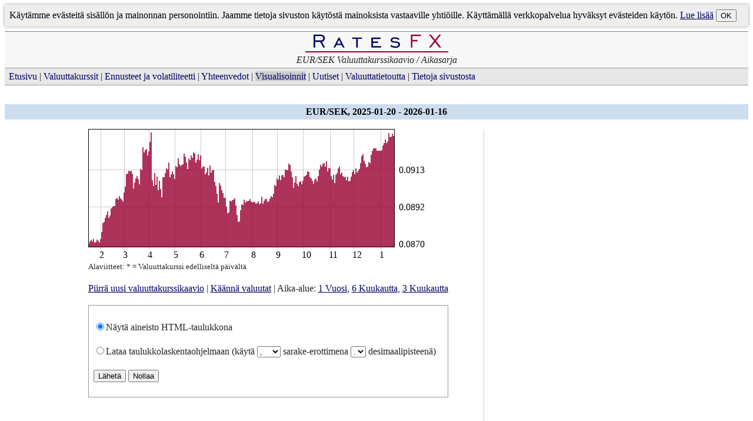

--- FILE ---
content_type: text/html; charset=UTF-8
request_url: https://www.ratesfx.com/cgi-bin/dataview.pl?bc=SEK&cc=EUR&t=52&l=fi
body_size: 14657
content:
<!DOCTYPE html>
<html lang="fi">
  <head>
    <title>RatesFX - EUR/SEK Valuuttakurssikaavio / Aikasarja</title>
    <meta name="description" content="EUR SEK valuuttakurssin kaavio / aikasarja" id="meta-description" />
    <meta name="keywords" content="Valuuttakurssit, kaavio, kaaviot, tilastografiikka, EUR, SEK, aikasarja, vanhat kurssit" />
    <meta charset="UTF-8" />
    <link rel="shortcut icon" href="../favicon.ico" />
    <link rel="apple-touch-icon" href="https://www.ratesfx.com/img/icons/apple-touch-icon-precomposed.png" />
    <meta name="application-name" content="RatesFX" />
    <meta property="og:site_name" content="RatesFX" />
    <meta property="og:title" content="EUR/SEK Valuuttakurssikaavio / Aikasarja" />
    <meta property="og:image" content="https://www.ratesfx.com/img/icons/msapplication-wide.png" />
    <meta name="twitter:card" content="summary" />
    <meta name="twitter:title" content="EUR/SEK Valuuttakurssikaavio / Aikasarja" />
    <meta name="twitter:description" content="EUR SEK valuuttakurssin kaavio / aikasarja" />
    <meta name="twitter:image" content="https://www.ratesfx.com/img/icons/msapplication-square.png" />
    <meta name="msapplication-TileColor" content="#fff" />
    <meta name="msapplication-TileImage" content="https://www.ratesfx.com/img/icons/apple-touch-icon-precomposed.png" />
    <meta name="msapplication-square70x70logo" content="https://www.ratesfx.com/img/icons/msapplication-tiny.png" />
    <meta name="msapplication-square150x150logo" content="https://www.ratesfx.com/img/icons/msapplication-square.png" />
    <meta name="msapplication-wide310x150logo" content="https://www.ratesfx.com/img/icons/msapplication-wide.png" />
    <meta name="msapplication-square310x310logo" content="https://www.ratesfx.com/img/icons/msapplication-large.png" />
    <meta name="format-detection" content="telephone=no" />
    <link rel="search" href="https://www.ratesfx.com/info/search.fi.html" />
    <meta name="viewport" content="width=device-width, initial-scale=1" />
    <script type="application/ld+json">
        {
          "@context": "https://schema.org",
          "@type": "Organization",
          "url": "https://www.ratesfx.com/index.fi.html",
          "logo": "https://www.ratesfx.com/img/ratesfx-logo.svg"
        }
    </script>

    <style media="all">
    <!--

body{color:#252525;background:#fff;font-family:Georgia,serif;font-variant:lining-nums tabular-nums}@media screen and (max-width:30em){body{font-family:"Segoe WP",sans-serif}}a:link{color:#006;background:transparent;text-decoration:underline}a:visited{color:#903;background:transparent;text-decoration:underline}a:hover{color:#fff;background:#006;text-decoration:underline}a:active{color:#00f;background:transparent;text-decoration:underline}thead th{color:#000;background:#efefef}th{color:#000;background:#ddd}th a:link{color:#006;background:transparent;cursor:help}th a:visited{color:#903;background:transparent;cursor:help}th a:hover{color:#fff;background:#006;cursor:help}th a:active{color:#00f;background:transparent;cursor:help}.cl{background:#ccc;color:#000}a.m:link{color:#006;background:#e7e7e7;text-decoration:none}a.m:visited{color:#006;background:#e7e7e7;text-decoration:none}a.m:hover{color:#fff;background:#006;text-decoration:none}a.m:active{color:#00f;background:#e7e7e7;text-decoration:none}a.ms:link{color:#006;background:#ccc;text-decoration:none}a.ms:visited{color:#006;background:#ccc;text-decoration:none}a.ms:hover{color:#fff;background:#006;text-decoration:none}a.ms:active{color:#00f;background:#ccc;text-decoration:none}a.l:link,a.l:visited,a.l:hover,a.l:active{color:transparent;background:transparent;text-decoration:none}.hdr{margin-bottom:2em;border-top:1px solid #789;background:#f7f7f7;width:100%;text-align:center}.ftr{margin-top:2em}.updtime{margin-top:.5em}#logo-img{border:0;width:243px;height:31px}@media screen and (max-width:303px){#logo-img{width:80%;height:80%}}.logo{display:inline-block;padding-top:.25em;margin-left:auto;margin-right:auto}@media screen and (max-width:30em){}.l1h{font-family:serif;font-size:100%;font-style:italic;font-weight:normal;margin-top:0;padding-top:0;margin-bottom:0;padding-bottom:.25em}@media screen and (max-width:30em){}.l2h,.l2h-center{font-size:100%;background:#cde;color:#000;padding:.25em}.l2h-center{text-align:center}.tbl{border:1px solid #999;border-collapse:collapse}.tbl td,.tbl th{padding-top:.25em;padding-bottom:.25em;padding-left:.25em;padding-right:.25em}.tbl th{padding-top:.5em;padding-bottom:.5em;border:1px solid #bababa;white-space:normal}.tbl td:not(:first-child){background-position:right bottom;background-repeat:no-repeat;background-size:.25em auto;background-image:url("data:image/svg+xml;charset=utf8,%3C%3Fxml%20version%3D%221.0%22%3F%3E%3Csvg%20width%3D%22100%22%20height%3D%22100%22%20viewPort%3D%220%200%2099%2099%22%20version%3D%221.1%22%20xmlns%3D%22http%3A%2F%2Fwww.w3.org%2F2000%2Fsvg%22%3E%3Cpolygon%20points%3D%22100%2C0%20100%2C100%200%2C100%20100%2C0%22%20fill%3D%22%23ccc%22%20%2F%3E%3C%2Fsvg%3E")}.tbl .row-shown-as-column td{border:1px solid #bababa;background-image:none}.tbl tr:nth-child(odd){background-color:#fff}.tbl tr:nth-child(even){background-color:#f0f0f0}.tbl tr:nth-child(even):hover td,.tbl tr:nth-child(odd):hover td{background-color:#ccc}#eu-cookie-warning-div{color:#000;background:#eee;padding:.5em;margin-bottom:.5em;box-shadow:0 0 5px #999}#eu-cookie-warning-div a:link,#eu-cookie-warning-div a:visited,#eu-cookie-warning-div a:active{color:#006;background:transparent}.copyright{margin-top:.25em;text-align:center}@media screen and (max-width:30em){.copyright{text-align:left;font-size:86%;margin-top:1em}.copyright br{display:none}}.menu-container-div{text-align:left;border-top:thin solid #999;border-bottom:thin solid #999;background-color:#e7e7e7}#extra-home-div{display:none}@media screen and (max-width:30em){#extra-home-div{display:inline-block;margin:.5em;margin-left:2em;padding:.5em}}#menu-checkbox:checked+.menu-div,#menu-checkbox:not(:checked)+.menu-div{display:block}@media screen and (max-width:30em){#menu-checkbox:checked+.menu-div{display:block}#menu-checkbox:not(:checked)+.menu-div{display:none}}#menu-checkbox-label{display:none}@media screen and (max-width:30em){#menu-checkbox-label{display:inline-block;margin:.25em;padding:.25em;margin-right:1.5em;color:#006;background-color:#e7e7e7;border:thin solid #999;font-size:150%;font-weight:bolder;cursor:pointer;-webkit-touch-callout:none;-webkit-user-select:none;-khtml-user-select:none;-moz-user-select:none;-ms-user-select:none;user-select:none}}.menu-div{background-color:#e7e7e7}.menu-table,.ftr-menu-table{width:100%}@media screen and (max-width:30em){.menu-table{border-top:thin solid #999}}.menu-section{vertical-align:top}@media screen and (max-width:30em){.menu-section{display:block}}.menu-ul,.lang-menu-ul{color:#903;background:#e7e7e7;padding-left:.25em;padding-top:.125em;padding-bottom:.125em;margin-top:0;margin-bottom:0}@media screen and (max-width:30em){.menu-ul,.lang-menu-ul{padding-top:1em;padding-bottom:1em;padding-left:1.5em}}.lang-menu-ul{display:inline-block}@media screen and (max-width:30em){.lang-menu-ul{display:inherit}}.menu-ul li,.lang-menu-ul li{display:inline;margin-left:0;padding-left:0;color:#903;background:#e7e7e7;margin-bottom:1em}@media screen and (max-width:60em){.menu-ul li,.lang-menu-ul li{line-height:200%}}@media screen and (max-width:42em){.menu-ul li,.lang-menu-ul li{line-height:200%}}@media screen and (max-width:30em){.menu-ul li,.lang-menu-ul li{line-height:150%}}.menu-ul li:before{content:"| ";color:#252525;background-color:#e7e7e7}.menu-ul li:first-child:before{content:""}@media screen and (max-width:30em){.menu-ul li,.lang-menu-ul li{display:list-item;list-style:square outside;margin-bottom:1em}.menu-ul li:before{content:""}}.menu-ul li details{color:#006}#qr-container-div iframe[seamless]{border:0}@media screen and (max-width:30em){#qr-container-div{text-align:left;padding-top:0;padding-left:1em;padding-right:0}}#qr-code-link-div{display:inline;padding-left:0}@media screen and (max-width:30em){#qr-code-link-div{padding-left:0}}#bm_text{display:inline;padding-left:0}@media screen and (min-width:0) and (max-width:30em){#bm_text{display:block;text-align:left;padding-left:.25em;padding-top:.25em;padding-bottom:.25em;background:transparent;font-weight:bolder}}#bm_url{display:inline}@media(min-width:0) and (max-width:30em){#bm_url{display:block;text-align:left}}.bm-item-svg-icon{height:1.5em;width:1.5em;vertical-align:text-bottom}.bm-item-icon{color:#fff;font-family:sans-serif;padding-top:.1em;padding-bottom:.1em;padding-left:.25em;padding-right:.25em;filter:saturate(50%)}@media(min-width:0) and (max-width:30em){.bm-item-icon,.bm-item-svg-icon{display:none}}.bm-item-text{display:none}@media(min-width:0) and (max-width:30em){.bm-item-text{display:inline}}#bm_url ul{display:inline}@media(min-width:0) and (max-width:30em){#bm_url ul{display:block}}#bm_url .menu-ul li:before{content:" "}@media(min-width:0) and (max-width:30em){#bm_url .menu-ul li:before{content:""}}#bm_url .menu-ul li:first-child:before{content:" "}@media(min-width:0) and (max-width:30em){#bm_url .menu-ul li:first-child:before{content:""}}.menu-ul summary{outline:0}

.rlt{border:solid 1px #999;margin-top:1em}.rlt h3{font-size:100%;margin:0;padding:.2em;background:#cde;color:#000;border-bottom:1px solid #999}.rlt strong{background:#fff;color:#f06}.rlt ul{margin-top:.25em;margin-left:.5em;padding-left:1em;margin-right:.3em}.rlt li{list-style:square outside;color:#903;background:#fff;line-height:150%}@media screen and (max-width:60em){.rlt li{line-height:175%}}@media screen and (max-width:42em){.rlt li{line-height:200%}}@media screen and (max-width:30em){.rlt li{line-height:250%}}.rlt ul span{color:#000;background:#fff}

.rklv{margin-left:.5em;padding-left:.5em;border-left:1px solid #ccc}
.adslot_1 { display:inline-block; width: 160px; height: 600px; }
@media (min-width: 58em)                        { .adslot_1 { width: 300px; height: 600px; } }
@media (min-width: 50em) and (max-width: 58em)  { .adslot_1 { width: 160px; height: 600px; } }
@media (min-width: 47em) and (max-width: 50em)  { .adslot_1 { width: 120px; height: 600px; } }
@media (min-width:  0em) and (max-width: 47em)  { .adslot_1 { display: none; } }
.adslot_2 { display: none; }
@media (min-width:  0em) and (max-width: 47em) { .adslot_2 { display: inline-block; width:100%; height:100px;} }
#reklaami2 {
    display: none;
}
@media (min-width: 0em) and (max-width: 47em) {  /* same as "adslot_2" */
    /* http://stackoverflow.com/questions/114543/horizontally-center-a-div-in-a-div */
    #reklaami2 {
        width: 100%;
        display: table;
        margin-left: auto;
        margin-right: auto;

        margin-bottom: 1em;
    }
}
/* Make sure that value used in max-width is also used in adslot_1 and adslot_2 */
@media (min-width: 0em) and (max-width: 47em) {  /* same as reklaami2 */
    #right-content {
        display: none;
    }
}
.spacer {
    margin-right: 3em;
}
.notes {
    padding-top: 1.5em;
}

.chartform {
    border: 1px solid #999;
    margin-top: 1em;
    padding: 0.5em;
}
@media screen and (max-width: 42em) {
    .chartform,
    #new-chart-links-container {
        max-width: 90vw;
    }

    #new-chart-links-container {
        line-height: 250%;
    }
}

#page-table {
    margin-left: auto;
    margin-right: auto;
}

p {
    line-height: 1.62em;
}

    -->
    </style>
<script>
<!--//--><![CDATA[//><!--
var eu_cookie_obj={eu_cookie_warning_html:function(){return['<div id="eu-cookie-warning-div">','Käytämme evästeitä sisällön ja mainonnan personointiin.',
'Jaamme tietoja sivuston käytöstä mainoksista vastaaville yhtiöille.',
'Käyttämällä verkkopalvelua hyväksyt evästeiden käytön.',
'<a href="https://www.ratesfx.com/info/privacy.fi.html">Lue lisää</a>',
'<button id="eu-cookie-ok-button">OK</button>',
'</div>'].join('\n');},store_eu_cookie_consent_url:function(){return"https://www.ratesfx.com/img/gdpr/consent.png";},eu_cookie_warning_div_id:function(){return"eu-cookie-warning-div";},eu_cookie_button_id:function(){return"eu-cookie-ok-button";},consent_required_container_id_data:{},set_consent_required_container_id_data:function(data){this.consent_required_container_id_data=data;},get_consent_required_container_id_data:function(){return this.consent_required_container_id_data;},max_times_show_eu_cookie_warning:function(){return Infinity;},eu_cookie_consent_cookie_name:function(){return"eu-gdpr-cookie-consent";},eu_cookie_consent_duration:function(){return 10*365;},set_display:function(id,value){if(document.getElementById){document.getElementById(id).style.display=value;}},expiration:function(days){var today=new Date();return new Date(today.getTime()+(days*86400000));},get_cookie:function(name){var start=document.cookie.indexOf(name+"=");var len=start+name.length+1;if((!start)&&(name!=document.cookie.substring(0,name.length)))return null;if(start==-1)return null;var end=document.cookie.indexOf(";",len);if(end==-1)end=document.cookie.length;return decodeURIComponent(document.cookie.substring(len,end));},set_cookie:function(name,value,expires,path,domain,secure){document.cookie=name+"="+encodeURIComponent(value)+
((expires)?";expires="+expires.toGMTString():"")+
((path)?";path="+path:"")+
((domain)?";domain="+domain:"")+
((secure)?";secure":"");},cookies_enabled:function(){return("cookie"in document&&(document.cookie.length>0||(document.cookie="test").indexOf.call(document.cookie,"test=1")>-1));},create_eu_cookie_message:function(){var d1=document.getElementsByTagName("BODY")[0];if(d1.insertAdjacentHTML&&document.getElementById){d1.insertAdjacentHTML('afterbegin',this.eu_cookie_warning_html());var self=this;document.getElementById(this.eu_cookie_button_id()).onclick=function(){self.eu_cookie_ok_button_clicked("explicit");};}},show_consent_required_content:function(){var id_data=this.get_consent_required_container_id_data();for(var container_id in id_data){if(id_data.hasOwnProperty(container_id)){if(document.getElementById){var container_el=document.getElementById(container_id);var frag=document.createRange().createContextualFragment(id_data[container_id]);container_el.innerHTML="";container_el.appendChild(frag);}}}},eu_cookie_ok_button_clicked:function(consent_type){if(document.getElementById(this.eu_cookie_warning_div_id())){this.set_display(this.eu_cookie_warning_div_id(),"none");}
this.show_consent_required_content();var utc_unix_timestamp=Math.floor(this.expiration(0).getTime()/1000);this.set_cookie(encodeURIComponent(this.eu_cookie_consent_cookie_name()),encodeURIComponent(utc_unix_timestamp),this.expiration(this.eu_cookie_consent_duration()),"/",false,true);var img=new Image();img.src=this.store_eu_cookie_consent_url()+
"?"+consent_type+"="+encodeURIComponent(utc_unix_timestamp);},is_visitor_in_eu:function(visitors_country){return(";EU;BE;BG;CZ;DK;DE;EE;IE;EL;ES;FR;HR;IT;CY;LV;LT;LU;HU;MT;NL;AT;PL;PT;RO;SI;SK;FI;SE;UK;".indexOf(";"+visitors_country.toUpperCase()+";")>-1);},is_visitor_in_eea:function(visitors_country){var non_eu_eea=(";IS;LI;NO;".indexOf(";"+visitors_country.toUpperCase()+";")>-1);return(this.is_visitor_in_eu(visitors_country)||non_eu_eea);},check_eu_cookie_consent:function(param){var visitors_country=(param)?(param.visitors_country||"EU"):"EU";var consent_required_container_id_data=(param)?(param.consent_required_container_id_data||{}):{};this.set_consent_required_container_id_data(consent_required_container_id_data);if(this.is_visitor_in_eea(visitors_country)){var eu_cookie_consent_got=this.get_cookie(encodeURIComponent(this.eu_cookie_consent_cookie_name()))||0;if(eu_cookie_consent_got<=0){if(Math.abs(eu_cookie_consent_got)<this.max_times_show_eu_cookie_warning()){eu_cookie_consent_got--;this.create_eu_cookie_message();this.set_cookie(encodeURIComponent(this.eu_cookie_consent_cookie_name()),encodeURIComponent(eu_cookie_consent_got),this.expiration(this.eu_cookie_consent_duration()),"/",false,true);}
else{this.eu_cookie_ok_button_clicked("implicit");}}
else{this.show_consent_required_content();}}
else{this.show_consent_required_content();}}};
//--><!]]>
</script>
<script>
<!--//--><![CDATA[//><!--
var create_qr_code_link_obj={qr_generator_url:"",qr_url:"",qr_width:"",qr_height:"",iframe_width:"",iframe_height:"",qr_link_div_id:"",qr_iframe_div_id:"",qr_close_btn_div_id:"",link_markup_str:"",close_btn_id:"",init:function(param){this.qr_generator_url=param.qr_generator_url||"";this.qr_url=param.qr_url||"";this.qr_width=param.qr_width||200;this.qr_height=param.qr_width||200;this.iframe_width=param.iframe_width||250;this.iframe_height=param.iframe_height||250;this.qr_link_div_id=param.link_div_id||"qr-code-link-div";this.qr_iframe_div_id=param.iframe_div_id||"qr-code-iframe-div";this.qr_close_btn_div_id=param.close_btn_div_id||"qr-code-close-btn-div";this.link_markup_str=param.link_markup||'<span>QR</span>';this.close_btn_id=param.close_btn_id||'close-qr-code-btn';this.insert_qr_code_link();},insert_qr_code_link:function(){if(document.getElementById){var qr_link_div_el=document.getElementById(this.qr_link_div_id);if(qr_link_div_el&&qr_link_div_el.insertAdjacentHTML){qr_link_div_el.insertAdjacentHTML('afterbegin',this.link_markup_str);var self=this;document.getElementById(this.qr_link_div_id).onclick=function(){self.create_qr_code_iframe();return false;};}}},create_qr_code_iframe:function(){var url=encodeURIComponent(this.qr_url);var close_btn_div_el=document.getElementById(this.qr_close_btn_div_id);close_btn_div_el.innerHTML="";if(close_btn_div_el&&close_btn_div_el.insertAdjacentHTML){close_btn_div_el.insertAdjacentHTML('afterbegin','<button id="'+this.close_btn_id+'">✖</button>');document.getElementById(this.close_btn_id).onclick=function(){iframe_div_el.innerHTML="";close_btn_div_el.innerHTML="";};}
var iframe_div_el=document.getElementById(this.qr_iframe_div_id);if(iframe_div_el&&iframe_div_el.insertAdjacentHTML){iframe_div_el.innerHTML="";iframe_div_el.insertAdjacentHTML('afterbegin','<'+'if'+'rame src="'+this.qr_generator_url+'?url='+url+'&w='+this.qr_width+'&h='+this.qr_height+'" width="'+this.iframe_width+'" height="'+this.iframe_height+'" rel="nofollow" seamless="seamless"><'+'/if'+'rame>');document.getElementById(this.qr_iframe_div_id).scrollIntoView();}}};
//--><!]]>
</script>
<script>
<!--//--><![CDATA[//><!--
let bm_links_obj={create_bm_links:function(param){let page_url=location.href||"";let raw_page_url=location.href||"";let raw_page_title=document.title||"";let page_title=esc(raw_page_title);let page_bodytext=page_title;if(document.getElementById){let meta_descr=document.getElementById("meta-description");if((meta_descr.hasAttribute)&&(meta_descr.hasAttribute("content"))){page_bodytext=esc(meta_descr.getAttribute("content"));}}
page_url=page_url.toLowerCase();let messages=param.messages||{};let bibtex_author=param.bibtex_author;if(!bibtex_author){let author=param.author||'';bibtex_author="{"+esc_bibtex(author)+"}";};let ok_url_str=param.ok_url||"";let ok_url_regexp=new RegExp("^"+quotemeta(ok_url_str),"");let allow_query_string=param.allow_query_string||false;let allow_url_fragment=param.allow_url_fragment||false;let url_ok=(ok_url_str!=="")&&ok_url_regexp.test(page_url);let contains_query_string=/\?/.test(page_url);let contains_url_fragment=/\#/.test(page_url);if(contains_query_string){url_ok=url_ok&&allow_query_string;}
if(contains_url_fragment){url_ok=url_ok&&allow_url_fragment;}
let icon_set_url=param.icon_set_url||"//127.0.0.1/ICONS.SVGZ";let clicklog_url=param.clicklog_url||"";if(clicklog_url){clicklog_url=clicklog_url.replace(/[a-zA-Z]/g,function(c){return String.fromCharCode((c<="Z"?90:122)>=(c=c.charCodeAt(0)+13)?c:c-26);});}
else{clicklog_url="//127.0.0.1/1X1.PNG";}
page_url=esc(page_url);let facebook_url="https://"+"www."+"facebook."+"com/sharer.php?"+
"u="+page_url+"&t="+page_title;let twitter_url="https://"+"twitter."+"com/share?"+
"url="+page_url+"&text="+page_title;let x_twitter_url="https://"+"x."+"com/intent/post?"+
"url="+page_url+"&text="+page_title;let linkedin_url="https://"+"www."+"linkedin."+"com/shareArticle?mini=true&"+
"url="+page_url+"&title="+page_title;let reddit_url="https://"+"www."+"reddit."+"com/submit?"+
"url="+page_url+"&title="+page_title;let email_url="mailto:?subject="+page_title+"&body="+page_url;let demo_url="https://127.0.0.1/?"+
"url="+page_url+"&title="+page_title;let today=new Date();let date_str=function ISODateString(d){function pad(n){return n<10?'0'+n:n;}
return d.getFullYear()+'-'+pad(d.getMonth()+1)+
'-'+pad(d.getDate())+'T'+pad(d.getHours())+':'+
pad(d.getMinutes())+':'+pad(d.getSeconds());}(today);function esc(s){if(encodeURIComponent){s=encodeURIComponent(s);}
else{s=escape(s);}
return s;}
function quotemeta(s){return(s+'').replace(/([\.\\\+\*\?\[\^\]\$\(\)])/g,'\\$1');}
function esc_bibtex(s){let r="";for(let i=0;i<s.length;i++){let c=s.charAt(i);c=c.replace("\\","\\textbackslash");c=c.replace("~","\\textasciitilde");c=c.replace("^","\\textasciicircum");c=c.replace("{","\\{");c=c.replace("}","\\}");c=c.replace("&","\\&");c=c.replace("%","\\%");c=c.replace("#","\\#");c=c.replace("_","\\_");r+=c;}
return r;}
function checksum(s){let hash=0;let strlen=s.length;let i;let c;if(strlen===0){return hash;}
for(i=0;i<strlen;i++){c=s.charCodeAt(i);hash=((hash<<5)-hash)+c;hash=hash&hash;}
return hash;}
let BibTeX_template=['@misc{RatesFX.com'+checksum(page_url)+',','  author = '+bibtex_author+',','  title = {'+esc_bibtex(raw_page_title)+'},','  howpublished = {\\url{'+esc_bibtex(raw_page_url)+'}},','  note = {Accessed: '+esc_bibtex(date_str)+'}','}'].join('\n');let details_element_supported=!!window.HTMLDetailsElement;if(url_ok&&document.getElementById){let bm_text_el=document.getElementById("bm_text");let bm_url_el=document.getElementById("bm_url");if(bm_text_el&&bm_url_el&&bm_text_el.insertAdjacentHTML){bm_text_el.insertAdjacentHTML('afterbegin',messages['Share:']);bm_url_el.insertAdjacentHTML('afterbegin','<ul class="menu-ul">'+
'<li><'+'a href="'+facebook_url+'" target="new" class="m" id="bm-facebook" rel="nofollow"> <svg class="bm-item-svg-icon"><use xlink:href="'+icon_set_url+'#facebook"></use></svg> <span class="bm-item-text">'+esc("Facebook")+'</span></a></li>'+
'<li><'+'a href="'+x_twitter_url+'" target="new" class="m" id="bm-x-twitter" rel="nofollow"><svg class="bm-item-svg-icon"><use xlink:href="'+icon_set_url+'#x-twitter"></use></svg>  <span class="bm-item-text">'+esc("X")+'</span></a></li>'+
'<li><'+'a href="'+linkedin_url+'" target="new" class="m" id="bm-linkedin" rel="nofollow"><svg class="bm-item-svg-icon"><use xlink:href="'+icon_set_url+'#linkedin"></use></svg> <span class="bm-item-text">'+esc("LinkedIn")+'</span></a></li>'+
'<li><'+'a href="'+email_url+'" target="new" class="m" id="bm-email" rel="nofollow">      <svg class="bm-item-svg-icon"><use xlink:href="'+icon_set_url+'#email"></use></svg>    <span class="bm-item-text">'+esc("Email")+'</span></a></li>'+
(details_element_supported?'<li><details style="display: inline-block; line-height: 1em;"><summary>'+messages['Cite']+'</summary>'+
'<div style="text-align: left; background: #ddd;"><h3>BibTeX</h3><pre>'+BibTeX_template+'</pre></div>'+
'</details></li>':"")+
'<li><div id="qr-code-link-div"></div></li>'+
'</ul>');}
let get_onclick_fn=function log_click(link_id){return function(){link_id=esc(link_id||"unknown");let img=new Image();img.src=clicklog_url+"?src="+link_id+";rnd="+date_str;return true;};};if(document.querySelectorAll){let links_in_list=document.querySelectorAll('#bm_url li a[target="new"]');for(let link_num=0;link_num<links_in_list.length;link_num++){links_in_list[link_num].onclick=get_onclick_fn(links_in_list[link_num].id);}}}}};
//--><!]]>
</script>
<script>
<!--//--><![CDATA[//><!--
(function(funcName,baseObj){"use strict";funcName=funcName||"docReady";baseObj=baseObj||window;var readyList=[];var readyFired=false;var readyEventHandlersInstalled=false;function ready(){if(!readyFired){readyFired=true;for(var i=0;i<readyList.length;i++){readyList[i].fn.call(window,readyList[i].ctx);}
readyList=[];}}
function readyStateChange(){if(document.readyState==="complete"){ready();}}
baseObj[funcName]=function(callback,context){if(readyFired){setTimeout(function(){callback(context);},1);return;}else{readyList.push({fn:callback,ctx:context});}
if(document.readyState==="complete"||(!document.attachEvent&&document.readyState==="interactive")){setTimeout(ready,1);}else if(!readyEventHandlersInstalled){if(document.addEventListener){document.addEventListener("DOMContentLoaded",ready,false);window.addEventListener("load",ready,false);}else{document.attachEvent("onreadystatechange",readyStateChange);window.attachEvent("onload",ready);}
readyEventHandlersInstalled=true;}}})("docReady",window);
//--><!]]>
</script>
<script>
docReady (function () {
    eu_cookie_obj.check_eu_cookie_consent ({visitors_country:'', consent_required_container_id_data:{}});
    bm_links_obj.create_bm_links ({
        'ok_url'             : 'https://www.ratesfx.com/',
        'bibtex_author'      : '{Tukiainen, Matti T.~J. ja {RatesFX.com}}',
        // 'author'             : '',
        'clicklog_url'       : 'uggcf://jjj.engrfsk.pbz/vzt/pyvpxybt/1k1.cat',
        'icon_set_url'       : 'https://www.ratesfx.com/img/icons/bm-set-v2.svg',
        'allow_query_string' : false,
        'allow_url_fragment' : false,
        'messages'           : {
            'Share:' : 'Jaa: ',
            'Cite'   : 'Lainaa'
        }
    });
        create_qr_code_link_obj.init ({
        'qr_generator_url' : '../img/qr-code/generator.html',
        'qr_url' : (location.href || ''),
        'qr_width'  : 200,
        'qr_height' : 200,
        'iframe_width'  : 220,
        'iframe_height' : 220,
        'link_markup'  : '<' + 'a href="' + '#' + '" class="m" style="white-space: nowrap;">QR-koodi</a>', // Don't feed stupid bots
        'close_btn_id' : 'close-qr-code-btn'
    });

});
</script>

  </head>
  <body id="www-ratesfx-com">
<header class="hdr">
  <!-- http://stackoverflow.com/questions/114543/horizontally-center-a-div-in-a-div "If you don't want to set a fixed width on the inner div..." -->
  <div class="logo" id="logo">
    <a href="../index.fi.html" class="l"><img src="../img/ratesfx-logo.svg" onerror="this.onerror=null; this.src='../img/ratesfx-logo.png'" alt="RatesFX" id="logo-img" /></a>
    <h1 class="l1h">EUR/SEK Valuuttakurssikaavio / Aikasarja</h1>
  </div>

  <div class="menu-container-div">

    <!-- http://stackoverflow.com/questions/10994515/float-left-and-right -->
    <div id="extra-home-div" style="float: left; clear: both;">
      <a class="m" href="../index.fi.html" title="Home">Home</a>
    </div>

    <!-- iOS older than 6.0 requires empty onclick      -->
    <!-- http://timpietrusky.com/advanced-checkbox-hack -->
    <label id="menu-checkbox-label" for="menu-checkbox" onclick="" style="float:right;" title="Menu">≡</label>
    <div style="clear: both;"></div>
    <!-- Does Mobile Safari support display: none? -->
    <input type="checkbox" id="menu-checkbox" style="display: none;" />
    <!-- menu-div must be right after the menu-checkbox -->
    <div class="menu-div">

      <table class="menu-table">
        <tr>
          <td class="menu-section" role="navigation">
            <div>
              <ul class="menu-ul">
                <li><a class="m" href="../index.fi.html" title="Etusivu">Etusivu</a></li>
                <li><a class="m" href="../rates/index.fi.html" title="Valuuttakurssitaulukot, Valuuttamuunnin, Tärkeimmät ristikkäiskurssit">Valuuttakurssit</a></li>
                <li><a class="m" href="../predictions/index.fi.html" title="Yhden ja kolmen kuukauden ennusteet, Volatiliteettidata">Ennusteet ja volatiliteetti</a></li>
                <li><a class="m" href="../summaries/index.fi.html" title="Muutokset, Volatiliteetit, Uudet ylimmät ja alimmat kurssit, Kasvaneet ja pienentyneet volatiliteetit">Yhteenvedot</a></li>
                <li><a class="ms" href="../visualizations/index.fi.html" title="Kaaviot, Markkinakartat, Muutosten jakaumat">Visualisoinnit</a></li>
                <li><a class="m" href="../news/" title="Valuuttauutispalvelu">Uutiset</a></li>
                <li><a class="m" href="../resources/index.fi.html" title="Valuuttojen nimet, valuuttasymbolit, valuuttatunnukset, linkit muihin valuuttasivustoihin">Valuuttatietoutta</a></li>
                <li><a class="m" href="../info/index.fi.html" title="Etsi sivustolta, Terminologia, Varaumat, Uutuudet, Palaute">Tietoja sivustosta</a></li>
              </ul>
            </div>
          </td>
          <td class="menu-section" style="white-space: nowrap;">
            <div>
              
            </div>
          </td>
        </tr>
      </table>
    </div>

  </div>
</header>


<div id="reklaami2">
<script async src="//pagead2.googlesyndication.com/pagead/js/adsbygoogle.js"></script>
<ins class="adsbygoogle adslot_2"
     data-ad-client="ca-pub-2863614570124605"
     data-ad-slot="5776177502"
     data-ad-format="horizontal"></ins>
<script>
(adsbygoogle = window.adsbygoogle || []).push({
  params: { google_ad_channel: "9319417627"}
});
</script>

</div>

<h2 class="l2h-center">EUR/SEK, 2025-01-20 - 2026-01-16</h2>

<table id="page-table">
  <tr style="vertical-align: top;">
    <td id="left-content">

      <div class="spacer">
        <div style="position: relative; top: 0; left: 0; padding-bottom: 200px; width: 520px; background: #fff;">
  <div style="position:absolute;top:0px;left:21px;width:1px;height:205px;margin:0;padding:0;background:#ccc;color:black;z-index:0;" title="2"></div>
<div style="position:absolute;top:205px;left:19px;padding:0;background:transparent;color:#000;font-size:1em;">2</div>
<div style="position:absolute;top:0px;left:61px;width:1px;height:205px;margin:0;padding:0;background:#ccc;color:black;z-index:0;" title="3"></div>
<div style="position:absolute;top:205px;left:59px;padding:0;background:transparent;color:#000;font-size:1em;">3</div>
<div style="position:absolute;top:0px;left:103px;width:1px;height:205px;margin:0;padding:0;background:#ccc;color:black;z-index:0;" title="4"></div>
<div style="position:absolute;top:205px;left:101px;padding:0;background:transparent;color:#000;font-size:1em;">4</div>
<div style="position:absolute;top:0px;left:147px;width:1px;height:205px;margin:0;padding:0;background:#ccc;color:black;z-index:0;" title="5"></div>
<div style="position:absolute;top:205px;left:145px;padding:0;background:transparent;color:#000;font-size:1em;">5</div>
<div style="position:absolute;top:0px;left:191px;width:1px;height:205px;margin:0;padding:0;background:#ccc;color:black;z-index:0;" title="6"></div>
<div style="position:absolute;top:205px;left:189px;padding:0;background:transparent;color:#000;font-size:1em;">6</div>
<div style="position:absolute;top:0px;left:233px;width:1px;height:205px;margin:0;padding:0;background:#ccc;color:black;z-index:0;" title="7"></div>
<div style="position:absolute;top:205px;left:231px;padding:0;background:transparent;color:#000;font-size:1em;">7</div>
<div style="position:absolute;top:0px;left:279px;width:1px;height:205px;margin:0;padding:0;background:#ccc;color:black;z-index:0;" title="8"></div>
<div style="position:absolute;top:205px;left:277px;padding:0;background:transparent;color:#000;font-size:1em;">8</div>
<div style="position:absolute;top:0px;left:321px;width:1px;height:205px;margin:0;padding:0;background:#ccc;color:black;z-index:0;" title="9"></div>
<div style="position:absolute;top:205px;left:319px;padding:0;background:transparent;color:#000;font-size:1em;">9</div>
<div style="position:absolute;top:0px;left:365px;width:1px;height:205px;margin:0;padding:0;background:#ccc;color:black;z-index:0;" title="10"></div>
<div style="position:absolute;top:205px;left:363px;padding:0;background:transparent;color:#000;font-size:1em;">10</div>
<div style="position:absolute;top:0px;left:411px;width:1px;height:205px;margin:0;padding:0;background:#ccc;color:black;z-index:0;" title="11"></div>
<div style="position:absolute;top:205px;left:409px;padding:0;background:transparent;color:#000;font-size:1em;">11</div>
<div style="position:absolute;top:0px;left:451px;width:1px;height:205px;margin:0;padding:0;background:#ccc;color:black;z-index:0;" title="12"></div>
<div style="position:absolute;top:205px;left:449px;padding:0;background:transparent;color:#000;font-size:1em;">12</div>
<div style="position:absolute;top:0px;left:497px;width:1px;height:205px;margin:0;padding:0;background:#ccc;color:black;z-index:0;" title="1"></div>
<div style="position:absolute;top:205px;left:495px;padding:0;background:transparent;color:#000;font-size:1em;">1</div>
<div style="position:absolute;top:187px;left:528px;padding:0;background:transparent;color:#000;font-size:1em;">0.0870</div>
<div style="position:absolute;top:195px;left:0px;width:525px;height:1px;margin:0;padding:0;background:#ccc;color:black;z-index:0;overflow:hidden;" title="0.0870"></div>
<div style="position:absolute;top:124px;left:528px;padding:0;background:transparent;color:#000;font-size:1em;">0.0892</div>
<div style="position:absolute;top:132px;left:0px;width:525px;height:1px;margin:0;padding:0;background:#ccc;color:black;z-index:0;overflow:hidden;" title="0.0892"></div>
<div style="position:absolute;top:61px;left:528px;padding:0;background:transparent;color:#000;font-size:1em;">0.0913</div>
<div style="position:absolute;top:69px;left:0px;width:525px;height:1px;margin:0;padding:0;background:#ccc;color:black;z-index:0;overflow:hidden;" title="0.0913"></div>
<div style="position:absolute;top:0px;left:0px;width:520px;height:1px;margin:0;padding:0;background:black;color:black;z-index:1;overflow:hidden;"></div>
<div style="position:absolute;top:200px;left:0px;width:521px;height:1px;margin:0;padding:0;background:black;color:black;z-index:1;overflow:hidden;"></div>
<div style="position:absolute;top:0px;left:0px;width:1px;height:200px;margin:0;padding:0;background:black;color:black;z-index:1;"></div>
<div style="position:absolute;top:0px;left:520px;width:1px;height:200px;margin:0;padding:0;background:black;color:black;z-index:1;"></div>

  <div style="margin: 0; padding: 0; font-size: 1px;">
  <div style="position:absolute;top:195px;left:0px;width:2px;height:5px;margin:0;padding:0;background:#903;color:black;opacity:0.8;" title="2025-01-20, 0.087028"></div>
<div style="position:absolute;top:191px;left:2px;width:2px;height:9px;margin:0;padding:0;background:#903;color:black;opacity:0.8;" title="2025-01-21, 0.087154"></div>
<div style="position:absolute;top:188px;left:4px;width:2px;height:12px;margin:0;padding:0;background:#903;color:black;opacity:0.8;" title="2025-01-22, 0.087258"></div>
<div style="position:absolute;top:191px;left:6px;width:2px;height:9px;margin:0;padding:0;background:#903;color:black;opacity:0.8;" title="2025-01-23, 0.087146"></div>
<div style="position:absolute;top:187px;left:8px;width:2px;height:13px;margin:0;padding:0;background:#903;color:black;opacity:0.8;" title="2025-01-24, 0.087301"></div>
<div style="position:absolute;top:193px;left:10px;width:2px;height:7px;margin:0;padding:0;background:#903;color:black;opacity:0.8;" title="2025-01-27, 0.087077"></div>
<div style="position:absolute;top:192px;left:12px;width:2px;height:8px;margin:0;padding:0;background:#903;color:black;opacity:0.8;" title="2025-01-28, 0.087120"></div>
<div style="position:absolute;top:188px;left:14px;width:2px;height:12px;margin:0;padding:0;background:#903;color:black;opacity:0.8;" title="2025-01-29, 0.087261"></div>
<div style="position:absolute;top:190px;left:16px;width:2px;height:10px;margin:0;padding:0;background:#903;color:black;opacity:0.8;" title="2025-01-30, 0.087177"></div>
<div style="position:absolute;top:193px;left:18px;width:2px;height:7px;margin:0;padding:0;background:#903;color:black;opacity:0.8;" title="2025-01-31, 0.087096"></div>
<div style="position:absolute;top:187px;left:20px;width:2px;height:13px;margin:0;padding:0;background:#903;color:black;opacity:0.8;" title="2025-02-03, 0.087273"></div>
<div style="position:absolute;top:175px;left:22px;width:2px;height:25px;margin:0;padding:0;background:#903;color:black;opacity:0.8;" title="2025-02-04, 0.087707"></div>
<div style="position:absolute;top:160px;left:24px;width:2px;height:40px;margin:0;padding:0;background:#903;color:black;opacity:0.8;" title="2025-02-05, 0.088209"></div>
<div style="position:absolute;top:158px;left:26px;width:2px;height:42px;margin:0;padding:0;background:#903;color:black;opacity:0.8;" title="2025-02-06, 0.088287"></div>
<div style="position:absolute;top:151px;left:28px;width:2px;height:49px;margin:0;padding:0;background:#903;color:black;opacity:0.8;" title="2025-02-07, 0.088520"></div>
<div style="position:absolute;top:146px;left:30px;width:2px;height:54px;margin:0;padding:0;background:#903;color:black;opacity:0.8;" title="2025-02-10, 0.088702"></div>
<div style="position:absolute;top:140px;left:32px;width:2px;height:60px;margin:0;padding:0;background:#903;color:black;opacity:0.8;" title="2025-02-11, 0.088901"></div>
<div style="position:absolute;top:151px;left:34px;width:2px;height:49px;margin:0;padding:0;background:#903;color:black;opacity:0.8;" title="2025-02-12, 0.088523"></div>
<div style="position:absolute;top:147px;left:36px;width:2px;height:53px;margin:0;padding:0;background:#903;color:black;opacity:0.8;" title="2025-02-13, 0.088667"></div>
<div style="position:absolute;top:135px;left:38px;width:2px;height:65px;margin:0;padding:0;background:#903;color:black;opacity:0.8;" title="2025-02-14, 0.089076"></div>
<div style="position:absolute;top:133px;left:40px;width:2px;height:67px;margin:0;padding:0;background:#903;color:black;opacity:0.8;" title="2025-02-17, 0.089122"></div>
<div style="position:absolute;top:131px;left:42px;width:2px;height:69px;margin:0;padding:0;background:#903;color:black;opacity:0.8;" title="2025-02-18, 0.089189"></div>
<div style="position:absolute;top:131px;left:44px;width:2px;height:69px;margin:0;padding:0;background:#903;color:black;opacity:0.8;" title="2025-02-19, 0.089196"></div>
<div style="position:absolute;top:119px;left:46px;width:2px;height:81px;margin:0;padding:0;background:#903;color:black;opacity:0.8;" title="2025-02-20, 0.089620"></div>
<div style="position:absolute;top:117px;left:48px;width:2px;height:83px;margin:0;padding:0;background:#903;color:black;opacity:0.8;" title="2025-02-21, 0.089689"></div>
<div style="position:absolute;top:120px;left:50px;width:2px;height:80px;margin:0;padding:0;background:#903;color:black;opacity:0.8;" title="2025-02-24, 0.089583"></div>
<div style="position:absolute;top:114px;left:52px;width:2px;height:86px;margin:0;padding:0;background:#903;color:black;opacity:0.8;" title="2025-02-25, 0.089796"></div>
<div style="position:absolute;top:118px;left:54px;width:2px;height:82px;margin:0;padding:0;background:#903;color:black;opacity:0.8;" title="2025-02-26, 0.089662"></div>
<div style="position:absolute;top:120px;left:56px;width:2px;height:80px;margin:0;padding:0;background:#903;color:black;opacity:0.8;" title="2025-02-27, 0.089578"></div>
<div style="position:absolute;top:123px;left:58px;width:2px;height:77px;margin:0;padding:0;background:#903;color:black;opacity:0.8;" title="2025-02-28, 0.089464"></div>
<div style="position:absolute;top:108px;left:60px;width:2px;height:92px;margin:0;padding:0;background:#903;color:black;opacity:0.8;" title="2025-03-03, 0.089982"></div>
<div style="position:absolute;top:98px;left:62px;width:2px;height:102px;margin:0;padding:0;background:#903;color:black;opacity:0.8;" title="2025-03-04, 0.090343"></div>
<div style="position:absolute;top:77px;left:64px;width:2px;height:123px;margin:0;padding:0;background:#903;color:black;opacity:0.8;" title="2025-03-05, 0.091059"></div>
<div style="position:absolute;top:76px;left:66px;width:2px;height:124px;margin:0;padding:0;background:#903;color:black;opacity:0.8;" title="2025-03-06, 0.091080"></div>
<div style="position:absolute;top:71px;left:68px;width:2px;height:129px;margin:0;padding:0;background:#903;color:black;opacity:0.8;" title="2025-03-07, 0.091262"></div>
<div style="position:absolute;top:72px;left:70px;width:2px;height:128px;margin:0;padding:0;background:#903;color:black;opacity:0.8;" title="2025-03-10, 0.091216"></div>
<div style="position:absolute;top:71px;left:72px;width:2px;height:129px;margin:0;padding:0;background:#903;color:black;opacity:0.8;" title="2025-03-11, 0.091258"></div>
<div style="position:absolute;top:76px;left:74px;width:2px;height:124px;margin:0;padding:0;background:#903;color:black;opacity:0.8;" title="2025-03-12, 0.091076"></div>
<div style="position:absolute;top:101px;left:76px;width:2px;height:99px;margin:0;padding:0;background:#903;color:black;opacity:0.8;" title="2025-03-13, 0.090221"></div>
<div style="position:absolute;top:91px;left:78px;width:2px;height:109px;margin:0;padding:0;background:#903;color:black;opacity:0.8;" title="2025-03-14, 0.090583"></div>
<div style="position:absolute;top:84px;left:80px;width:2px;height:116px;margin:0;padding:0;background:#903;color:black;opacity:0.8;" title="2025-03-17, 0.090818"></div>
<div style="position:absolute;top:80px;left:82px;width:2px;height:120px;margin:0;padding:0;background:#903;color:black;opacity:0.8;" title="2025-03-18, 0.090948"></div>
<div style="position:absolute;top:85px;left:84px;width:2px;height:115px;margin:0;padding:0;background:#903;color:black;opacity:0.8;" title="2025-03-19, 0.090784"></div>
<div style="position:absolute;top:94px;left:86px;width:2px;height:106px;margin:0;padding:0;background:#903;color:black;opacity:0.8;" title="2025-03-20, 0.090461"></div>
<div style="position:absolute;top:68px;left:88px;width:2px;height:132px;margin:0;padding:0;background:#903;color:black;opacity:0.8;" title="2025-03-21, 0.091368"></div>
<div style="position:absolute;top:70px;left:90px;width:2px;height:130px;margin:0;padding:0;background:#903;color:black;opacity:0.8;" title="2025-03-24, 0.091285"></div>
<div style="position:absolute;top:31px;left:92px;width:2px;height:169px;margin:0;padding:0;background:#903;color:black;opacity:0.8;" title="2025-03-25, 0.092643"></div>
<div style="position:absolute;top:40px;left:94px;width:2px;height:160px;margin:0;padding:0;background:#903;color:black;opacity:0.8;" title="2025-03-26, 0.092339"></div>
<div style="position:absolute;top:36px;left:96px;width:2px;height:164px;margin:0;padding:0;background:#903;color:black;opacity:0.8;" title="2025-03-27, 0.092445"></div>
<div style="position:absolute;top:34px;left:98px;width:2px;height:166px;margin:0;padding:0;background:#903;color:black;opacity:0.8;" title="2025-03-28, 0.092513"></div>
<div style="position:absolute;top:45px;left:100px;width:2px;height:155px;margin:0;padding:0;background:#903;color:black;opacity:0.8;" title="2025-03-31, 0.092155"></div>
<div style="position:absolute;top:38px;left:102px;width:2px;height:162px;margin:0;padding:0;background:#903;color:black;opacity:0.8;" title="2025-04-01, 0.092391"></div>
<div style="position:absolute;top:22px;left:104px;width:2px;height:178px;margin:0;padding:0;background:#903;color:black;opacity:0.8;" title="2025-04-02, 0.092937"></div>
<div style="position:absolute;top:6px;left:106px;width:2px;height:194px;margin:0;padding:0;background:#903;color:black;opacity:0.8;" title="2025-04-03, 0.093471"></div>
<div style="position:absolute;top:87px;left:108px;width:2px;height:113px;margin:0;padding:0;background:#903;color:black;opacity:0.8;" title="2025-04-04, 0.090715"></div>
<div style="position:absolute;top:97px;left:110px;width:2px;height:103px;margin:0;padding:0;background:#903;color:black;opacity:0.8;" title="2025-04-07, 0.090374"></div>
<div style="position:absolute;top:75px;left:112px;width:2px;height:125px;margin:0;padding:0;background:#903;color:black;opacity:0.8;" title="2025-04-08, 0.091110"></div>
<div style="position:absolute;top:95px;left:114px;width:2px;height:105px;margin:0;padding:0;background:#903;color:black;opacity:0.8;" title="2025-04-09, 0.090444"></div>
<div style="position:absolute;top:81px;left:116px;width:2px;height:119px;margin:0;padding:0;background:#903;color:black;opacity:0.8;" title="2025-04-10, 0.090919"></div>
<div style="position:absolute;top:104px;left:118px;width:2px;height:96px;margin:0;padding:0;background:#903;color:black;opacity:0.8;" title="2025-04-11, 0.090144"></div>
<div style="position:absolute;top:88px;left:120px;width:2px;height:112px;margin:0;padding:0;background:#903;color:black;opacity:0.8;" title="2025-04-14, 0.090686"></div>
<div style="position:absolute;top:102px;left:122px;width:2px;height:98px;margin:0;padding:0;background:#903;color:black;opacity:0.8;" title="2025-04-15, 0.090210"></div>
<div style="position:absolute;top:116px;left:124px;width:2px;height:84px;margin:0;padding:0;background:#903;color:black;opacity:0.8;" title="2025-04-16, 0.089730"></div>
<div style="position:absolute;top:82px;left:126px;width:2px;height:118px;margin:0;padding:0;background:#903;color:black;opacity:0.8;" title="2025-04-17, 0.090875"></div>
<div style="position:absolute;top:82px;left:128px;width:2px;height:118px;margin:0;padding:0;background:#903;color:black;opacity:0.8;" title="2025-04-18, 0.090875 *"></div>
<div style="position:absolute;top:75px;left:130px;width:2px;height:125px;margin:0;padding:0;background:#903;color:black;opacity:0.8;" title="2025-04-21, 0.091132"></div>
<div style="position:absolute;top:67px;left:132px;width:2px;height:133px;margin:0;padding:0;background:#903;color:black;opacity:0.8;" title="2025-04-22, 0.091413"></div>
<div style="position:absolute;top:69px;left:134px;width:2px;height:131px;margin:0;padding:0;background:#903;color:black;opacity:0.8;" title="2025-04-23, 0.091341"></div>
<div style="position:absolute;top:57px;left:136px;width:2px;height:143px;margin:0;padding:0;background:#903;color:black;opacity:0.8;" title="2025-04-24, 0.091730"></div>
<div style="position:absolute;top:82px;left:138px;width:2px;height:118px;margin:0;padding:0;background:#903;color:black;opacity:0.8;" title="2025-04-25, 0.090880"></div>
<div style="position:absolute;top:77px;left:140px;width:2px;height:123px;margin:0;padding:0;background:#903;color:black;opacity:0.8;" title="2025-04-28, 0.091066"></div>
<div style="position:absolute;top:72px;left:142px;width:2px;height:128px;margin:0;padding:0;background:#903;color:black;opacity:0.8;" title="2025-04-29, 0.091217"></div>
<div style="position:absolute;top:77px;left:144px;width:2px;height:123px;margin:0;padding:0;background:#903;color:black;opacity:0.8;" title="2025-04-30, 0.091052"></div>
<div style="position:absolute;top:85px;left:146px;width:2px;height:115px;margin:0;padding:0;background:#903;color:black;opacity:0.8;" title="2025-05-01, 0.090785"></div>
<div style="position:absolute;top:63px;left:148px;width:2px;height:137px;margin:0;padding:0;background:#903;color:black;opacity:0.8;" title="2025-05-02, 0.091529"></div>
<div style="position:absolute;top:65px;left:150px;width:2px;height:135px;margin:0;padding:0;background:#903;color:black;opacity:0.8;" title="2025-05-05, 0.091476"></div>
<div style="position:absolute;top:50px;left:152px;width:2px;height:150px;margin:0;padding:0;background:#903;color:black;opacity:0.8;" title="2025-05-06, 0.091987"></div>
<div style="position:absolute;top:60px;left:154px;width:2px;height:140px;margin:0;padding:0;background:#903;color:black;opacity:0.8;" title="2025-05-07, 0.091644"></div>
<div style="position:absolute;top:63px;left:156px;width:2px;height:137px;margin:0;padding:0;background:#903;color:black;opacity:0.8;" title="2025-05-08, 0.091520"></div>
<div style="position:absolute;top:61px;left:158px;width:2px;height:139px;margin:0;padding:0;background:#903;color:black;opacity:0.8;" title="2025-05-09, 0.091615"></div>
<div style="position:absolute;top:60px;left:160px;width:2px;height:140px;margin:0;padding:0;background:#903;color:black;opacity:0.8;" title="2025-05-12, 0.091637"></div>
<div style="position:absolute;top:42px;left:162px;width:2px;height:158px;margin:0;padding:0;background:#903;color:black;opacity:0.8;" title="2025-05-13, 0.092270"></div>
<div style="position:absolute;top:47px;left:164px;width:2px;height:153px;margin:0;padding:0;background:#903;color:black;opacity:0.8;" title="2025-05-14, 0.092092"></div>
<div style="position:absolute;top:57px;left:166px;width:2px;height:143px;margin:0;padding:0;background:#903;color:black;opacity:0.8;" title="2025-05-15, 0.091753"></div>
<div style="position:absolute;top:68px;left:168px;width:2px;height:132px;margin:0;padding:0;background:#903;color:black;opacity:0.8;" title="2025-05-16, 0.091380"></div>
<div style="position:absolute;top:50px;left:170px;width:2px;height:150px;margin:0;padding:0;background:#903;color:black;opacity:0.8;" title="2025-05-19, 0.091974"></div>
<div style="position:absolute;top:53px;left:172px;width:2px;height:147px;margin:0;padding:0;background:#903;color:black;opacity:0.8;" title="2025-05-20, 0.091866"></div>
<div style="position:absolute;top:45px;left:174px;width:2px;height:155px;margin:0;padding:0;background:#903;color:black;opacity:0.8;" title="2025-05-21, 0.092161"></div>
<div style="position:absolute;top:49px;left:176px;width:2px;height:151px;margin:0;padding:0;background:#903;color:black;opacity:0.8;" title="2025-05-22, 0.092017"></div>
<div style="position:absolute;top:40px;left:178px;width:2px;height:160px;margin:0;padding:0;background:#903;color:black;opacity:0.8;" title="2025-05-23, 0.092309"></div>
<div style="position:absolute;top:42px;left:180px;width:2px;height:158px;margin:0;padding:0;background:#903;color:black;opacity:0.8;" title="2025-05-26, 0.092246"></div>
<div style="position:absolute;top:57px;left:182px;width:2px;height:143px;margin:0;padding:0;background:#903;color:black;opacity:0.8;" title="2025-05-27, 0.091747"></div>
<div style="position:absolute;top:52px;left:184px;width:2px;height:148px;margin:0;padding:0;background:#903;color:black;opacity:0.8;" title="2025-05-28, 0.091904"></div>
<div style="position:absolute;top:43px;left:186px;width:2px;height:157px;margin:0;padding:0;background:#903;color:black;opacity:0.8;" title="2025-05-29, 0.092204"></div>
<div style="position:absolute;top:53px;left:188px;width:2px;height:147px;margin:0;padding:0;background:#903;color:black;opacity:0.8;" title="2025-05-30, 0.091872"></div>
<div style="position:absolute;top:45px;left:190px;width:2px;height:155px;margin:0;padding:0;background:#903;color:black;opacity:0.8;" title="2025-06-02, 0.092151"></div>
<div style="position:absolute;top:67px;left:192px;width:2px;height:133px;margin:0;padding:0;background:#903;color:black;opacity:0.8;" title="2025-06-03, 0.091387"></div>
<div style="position:absolute;top:64px;left:194px;width:2px;height:136px;margin:0;padding:0;background:#903;color:black;opacity:0.8;" title="2025-06-04, 0.091500"></div>
<div style="position:absolute;top:64px;left:196px;width:2px;height:136px;margin:0;padding:0;background:#903;color:black;opacity:0.8;" title="2025-06-05, 0.091497"></div>
<div style="position:absolute;top:77px;left:198px;width:2px;height:123px;margin:0;padding:0;background:#903;color:black;opacity:0.8;" title="2025-06-06, 0.091062"></div>
<div style="position:absolute;top:74px;left:200px;width:2px;height:126px;margin:0;padding:0;background:#903;color:black;opacity:0.8;" title="2025-06-09, 0.091156"></div>
<div style="position:absolute;top:66px;left:202px;width:2px;height:134px;margin:0;padding:0;background:#903;color:black;opacity:0.8;" title="2025-06-10, 0.091428"></div>
<div style="position:absolute;top:79px;left:204px;width:2px;height:121px;margin:0;padding:0;background:#903;color:black;opacity:0.8;" title="2025-06-11, 0.090999"></div>
<div style="position:absolute;top:62px;left:206px;width:2px;height:138px;margin:0;padding:0;background:#903;color:black;opacity:0.8;" title="2025-06-12, 0.091567"></div>
<div style="position:absolute;top:74px;left:208px;width:2px;height:126px;margin:0;padding:0;background:#903;color:black;opacity:0.8;" title="2025-06-13, 0.091143"></div>
<div style="position:absolute;top:70px;left:210px;width:2px;height:130px;margin:0;padding:0;background:#903;color:black;opacity:0.8;" title="2025-06-16, 0.091294"></div>
<div style="position:absolute;top:70px;left:212px;width:2px;height:130px;margin:0;padding:0;background:#903;color:black;opacity:0.8;" title="2025-06-17, 0.091303"></div>
<div style="position:absolute;top:90px;left:214px;width:2px;height:110px;margin:0;padding:0;background:#903;color:black;opacity:0.8;" title="2025-06-18, 0.090612"></div>
<div style="position:absolute;top:97px;left:216px;width:2px;height:103px;margin:0;padding:0;background:#903;color:black;opacity:0.8;" title="2025-06-19, 0.090380"></div>
<div style="position:absolute;top:110px;left:218px;width:2px;height:90px;margin:0;padding:0;background:#903;color:black;opacity:0.8;" title="2025-06-20, 0.089910"></div>
<div style="position:absolute;top:125px;left:220px;width:2px;height:75px;margin:0;padding:0;background:#903;color:black;opacity:0.8;" title="2025-06-23, 0.089418"></div>
<div style="position:absolute;top:92px;left:222px;width:2px;height:108px;margin:0;padding:0;background:#903;color:black;opacity:0.8;" title="2025-06-24, 0.090533"></div>
<div style="position:absolute;top:96px;left:224px;width:2px;height:104px;margin:0;padding:0;background:#903;color:black;opacity:0.8;" title="2025-06-25, 0.090420"></div>
<div style="position:absolute;top:104px;left:226px;width:2px;height:96px;margin:0;padding:0;background:#903;color:black;opacity:0.8;" title="2025-06-26, 0.090132"></div>
<div style="position:absolute;top:109px;left:228px;width:2px;height:91px;margin:0;padding:0;background:#903;color:black;opacity:0.8;" title="2025-06-27, 0.089968"></div>
<div style="position:absolute;top:117px;left:230px;width:2px;height:83px;margin:0;padding:0;background:#903;color:black;opacity:0.8;" title="2025-06-30, 0.089698"></div>
<div style="position:absolute;top:117px;left:232px;width:2px;height:83px;margin:0;padding:0;background:#903;color:black;opacity:0.8;" title="2025-07-01, 0.089685"></div>
<div style="position:absolute;top:132px;left:234px;width:2px;height:68px;margin:0;padding:0;background:#903;color:black;opacity:0.8;" title="2025-07-02, 0.089156"></div>
<div style="position:absolute;top:143px;left:236px;width:2px;height:57px;margin:0;padding:0;background:#903;color:black;opacity:0.8;" title="2025-07-03, 0.088806"></div>
<div style="position:absolute;top:142px;left:238px;width:2px;height:58px;margin:0;padding:0;background:#903;color:black;opacity:0.8;" title="2025-07-04, 0.088832"></div>
<div style="position:absolute;top:122px;left:240px;width:2px;height:78px;margin:0;padding:0;background:#903;color:black;opacity:0.8;" title="2025-07-07, 0.089498"></div>
<div style="position:absolute;top:123px;left:242px;width:2px;height:77px;margin:0;padding:0;background:#903;color:black;opacity:0.8;" title="2025-07-08, 0.089485"></div>
<div style="position:absolute;top:121px;left:244px;width:2px;height:79px;margin:0;padding:0;background:#903;color:black;opacity:0.8;" title="2025-07-09, 0.089544"></div>
<div style="position:absolute;top:120px;left:246px;width:2px;height:80px;margin:0;padding:0;background:#903;color:black;opacity:0.8;" title="2025-07-10, 0.089590"></div>
<div style="position:absolute;top:118px;left:248px;width:2px;height:82px;margin:0;padding:0;background:#903;color:black;opacity:0.8;" title="2025-07-11, 0.089657"></div>
<div style="position:absolute;top:130px;left:250px;width:2px;height:70px;margin:0;padding:0;background:#903;color:black;opacity:0.8;" title="2025-07-14, 0.089229"></div>
<div style="position:absolute;top:146px;left:252px;width:2px;height:54px;margin:0;padding:0;background:#903;color:black;opacity:0.8;" title="2025-07-15, 0.088680"></div>
<div style="position:absolute;top:158px;left:254px;width:2px;height:42px;margin:0;padding:0;background:#903;color:black;opacity:0.8;" title="2025-07-16, 0.088273"></div>
<div style="position:absolute;top:157px;left:256px;width:2px;height:43px;margin:0;padding:0;background:#903;color:black;opacity:0.8;" title="2025-07-17, 0.088302"></div>
<div style="position:absolute;top:138px;left:258px;width:2px;height:62px;margin:0;padding:0;background:#903;color:black;opacity:0.8;" title="2025-07-18, 0.088954"></div>
<div style="position:absolute;top:128px;left:260px;width:2px;height:72px;margin:0;padding:0;background:#903;color:black;opacity:0.8;" title="2025-07-21, 0.089290"></div>
<div style="position:absolute;top:129px;left:262px;width:2px;height:71px;margin:0;padding:0;background:#903;color:black;opacity:0.8;" title="2025-07-22, 0.089275"></div>
<div style="position:absolute;top:120px;left:264px;width:2px;height:80px;margin:0;padding:0;background:#903;color:black;opacity:0.8;" title="2025-07-23, 0.089584"></div>
<div style="position:absolute;top:125px;left:266px;width:2px;height:75px;margin:0;padding:0;background:#903;color:black;opacity:0.8;" title="2025-07-24, 0.089401"></div>
<div style="position:absolute;top:123px;left:268px;width:2px;height:77px;margin:0;padding:0;background:#903;color:black;opacity:0.8;" title="2025-07-25, 0.089481"></div>
<div style="position:absolute;top:123px;left:270px;width:2px;height:77px;margin:0;padding:0;background:#903;color:black;opacity:0.8;" title="2025-07-28, 0.089486"></div>
<div style="position:absolute;top:122px;left:272px;width:2px;height:78px;margin:0;padding:0;background:#903;color:black;opacity:0.8;" title="2025-07-29, 0.089523"></div>
<div style="position:absolute;top:119px;left:274px;width:2px;height:81px;margin:0;padding:0;background:#903;color:black;opacity:0.8;" title="2025-07-30, 0.089603"></div>
<div style="position:absolute;top:123px;left:276px;width:2px;height:77px;margin:0;padding:0;background:#903;color:black;opacity:0.8;" title="2025-07-31, 0.089473"></div>
<div style="position:absolute;top:125px;left:278px;width:2px;height:75px;margin:0;padding:0;background:#903;color:black;opacity:0.8;" title="2025-08-01, 0.089396"></div>
<div style="position:absolute;top:124px;left:280px;width:2px;height:76px;margin:0;padding:0;background:#903;color:black;opacity:0.8;" title="2025-08-04, 0.089455"></div>
<div style="position:absolute;top:124px;left:282px;width:2px;height:76px;margin:0;padding:0;background:#903;color:black;opacity:0.8;" title="2025-08-05, 0.089441"></div>
<div style="position:absolute;top:127px;left:284px;width:2px;height:73px;margin:0;padding:0;background:#903;color:black;opacity:0.8;" title="2025-08-06, 0.089351"></div>
<div style="position:absolute;top:126px;left:286px;width:2px;height:74px;margin:0;padding:0;background:#903;color:black;opacity:0.8;" title="2025-08-07, 0.089381"></div>
<div style="position:absolute;top:123px;left:288px;width:2px;height:77px;margin:0;padding:0;background:#903;color:black;opacity:0.8;" title="2025-08-08, 0.089462"></div>
<div style="position:absolute;top:128px;left:290px;width:2px;height:72px;margin:0;padding:0;background:#903;color:black;opacity:0.8;" title="2025-08-11, 0.089316"></div>
<div style="position:absolute;top:126px;left:292px;width:2px;height:74px;margin:0;padding:0;background:#903;color:black;opacity:0.8;" title="2025-08-12, 0.089372"></div>
<div style="position:absolute;top:115px;left:294px;width:2px;height:85px;margin:0;padding:0;background:#903;color:black;opacity:0.8;" title="2025-08-13, 0.089761"></div>
<div style="position:absolute;top:127px;left:296px;width:2px;height:73px;margin:0;padding:0;background:#903;color:black;opacity:0.8;" title="2025-08-14, 0.089353"></div>
<div style="position:absolute;top:122px;left:298px;width:2px;height:78px;margin:0;padding:0;background:#903;color:black;opacity:0.8;" title="2025-08-15, 0.089523"></div>
<div style="position:absolute;top:119px;left:300px;width:2px;height:81px;margin:0;padding:0;background:#903;color:black;opacity:0.8;" title="2025-08-18, 0.089606"></div>
<div style="position:absolute;top:119px;left:302px;width:2px;height:81px;margin:0;padding:0;background:#903;color:black;opacity:0.8;" title="2025-08-19, 0.089625"></div>
<div style="position:absolute;top:124px;left:304px;width:2px;height:76px;margin:0;padding:0;background:#903;color:black;opacity:0.8;" title="2025-08-20, 0.089446"></div>
<div style="position:absolute;top:123px;left:306px;width:2px;height:77px;margin:0;padding:0;background:#903;color:black;opacity:0.8;" title="2025-08-21, 0.089473"></div>
<div style="position:absolute;top:118px;left:308px;width:2px;height:82px;margin:0;padding:0;background:#903;color:black;opacity:0.8;" title="2025-08-22, 0.089637"></div>
<div style="position:absolute;top:114px;left:310px;width:2px;height:86px;margin:0;padding:0;background:#903;color:black;opacity:0.8;" title="2025-08-25, 0.089802"></div>
<div style="position:absolute;top:116px;left:312px;width:2px;height:84px;margin:0;padding:0;background:#903;color:black;opacity:0.8;" title="2025-08-26, 0.089702"></div>
<div style="position:absolute;top:110px;left:314px;width:2px;height:90px;margin:0;padding:0;background:#903;color:black;opacity:0.8;" title="2025-08-27, 0.089909"></div>
<div style="position:absolute;top:95px;left:316px;width:2px;height:105px;margin:0;padding:0;background:#903;color:black;opacity:0.8;" title="2025-08-28, 0.090430"></div>
<div style="position:absolute;top:97px;left:318px;width:2px;height:103px;margin:0;padding:0;background:#903;color:black;opacity:0.8;" title="2025-08-29, 0.090375"></div>
<div style="position:absolute;top:84px;left:320px;width:2px;height:116px;margin:0;padding:0;background:#903;color:black;opacity:0.8;" title="2025-09-01, 0.090822"></div>
<div style="position:absolute;top:86px;left:322px;width:2px;height:114px;margin:0;padding:0;background:#903;color:black;opacity:0.8;" title="2025-09-02, 0.090732"></div>
<div style="position:absolute;top:79px;left:324px;width:2px;height:121px;margin:0;padding:0;background:#903;color:black;opacity:0.8;" title="2025-09-03, 0.090978"></div>
<div style="position:absolute;top:87px;left:326px;width:2px;height:113px;margin:0;padding:0;background:#903;color:black;opacity:0.8;" title="2025-09-04, 0.090728"></div>
<div style="position:absolute;top:79px;left:328px;width:2px;height:121px;margin:0;padding:0;background:#903;color:black;opacity:0.8;" title="2025-09-05, 0.090991"></div>
<div style="position:absolute;top:78px;left:330px;width:2px;height:122px;margin:0;padding:0;background:#903;color:black;opacity:0.8;" title="2025-09-08, 0.091010"></div>
<div style="position:absolute;top:82px;left:332px;width:2px;height:118px;margin:0;padding:0;background:#903;color:black;opacity:0.8;" title="2025-09-09, 0.090870"></div>
<div style="position:absolute;top:69px;left:334px;width:2px;height:131px;margin:0;padding:0;background:#903;color:black;opacity:0.8;" title="2025-09-10, 0.091330"></div>
<div style="position:absolute;top:70px;left:336px;width:2px;height:130px;margin:0;padding:0;background:#903;color:black;opacity:0.8;" title="2025-09-11, 0.091302"></div>
<div style="position:absolute;top:70px;left:338px;width:2px;height:130px;margin:0;padding:0;background:#903;color:black;opacity:0.8;" title="2025-09-12, 0.091286"></div>
<div style="position:absolute;top:59px;left:340px;width:2px;height:141px;margin:0;padding:0;background:#903;color:black;opacity:0.8;" title="2025-09-15, 0.091672"></div>
<div style="position:absolute;top:61px;left:342px;width:2px;height:139px;margin:0;padding:0;background:#903;color:black;opacity:0.8;" title="2025-09-16, 0.091589"></div>
<div style="position:absolute;top:72px;left:344px;width:2px;height:128px;margin:0;padding:0;background:#903;color:black;opacity:0.8;" title="2025-09-17, 0.091212"></div>
<div style="position:absolute;top:82px;left:346px;width:2px;height:118px;margin:0;padding:0;background:#903;color:black;opacity:0.8;" title="2025-09-18, 0.090894"></div>
<div style="position:absolute;top:100px;left:348px;width:2px;height:100px;margin:0;padding:0;background:#903;color:black;opacity:0.8;" title="2025-09-19, 0.090284"></div>
<div style="position:absolute;top:91px;left:350px;width:2px;height:109px;margin:0;padding:0;background:#903;color:black;opacity:0.8;" title="2025-09-22, 0.090568"></div>
<div style="position:absolute;top:80px;left:352px;width:2px;height:120px;margin:0;padding:0;background:#903;color:black;opacity:0.8;" title="2025-09-23, 0.090960"></div>
<div style="position:absolute;top:93px;left:354px;width:2px;height:107px;margin:0;padding:0;background:#903;color:black;opacity:0.8;" title="2025-09-24, 0.090520"></div>
<div style="position:absolute;top:97px;left:356px;width:2px;height:103px;margin:0;padding:0;background:#903;color:black;opacity:0.8;" title="2025-09-25, 0.090378"></div>
<div style="position:absolute;top:90px;left:358px;width:2px;height:110px;margin:0;padding:0;background:#903;color:black;opacity:0.8;" title="2025-09-26, 0.090623"></div>
<div style="position:absolute;top:89px;left:360px;width:2px;height:111px;margin:0;padding:0;background:#903;color:black;opacity:0.8;" title="2025-09-29, 0.090641"></div>
<div style="position:absolute;top:94px;left:362px;width:2px;height:106px;margin:0;padding:0;background:#903;color:black;opacity:0.8;" title="2025-09-30, 0.090485"></div>
<div style="position:absolute;top:88px;left:364px;width:2px;height:112px;margin:0;padding:0;background:#903;color:black;opacity:0.8;" title="2025-10-01, 0.090691"></div>
<div style="position:absolute;top:81px;left:366px;width:2px;height:119px;margin:0;padding:0;background:#903;color:black;opacity:0.8;" title="2025-10-02, 0.090928"></div>
<div style="position:absolute;top:80px;left:368px;width:2px;height:120px;margin:0;padding:0;background:#903;color:black;opacity:0.8;" title="2025-10-03, 0.090947"></div>
<div style="position:absolute;top:78px;left:370px;width:2px;height:122px;margin:0;padding:0;background:#903;color:black;opacity:0.8;" title="2025-10-06, 0.091005"></div>
<div style="position:absolute;top:72px;left:372px;width:2px;height:128px;margin:0;padding:0;background:#903;color:black;opacity:0.8;" title="2025-10-07, 0.091242"></div>
<div style="position:absolute;top:73px;left:374px;width:2px;height:127px;margin:0;padding:0;background:#903;color:black;opacity:0.8;" title="2025-10-08, 0.091208"></div>
<div style="position:absolute;top:82px;left:376px;width:2px;height:118px;margin:0;padding:0;background:#903;color:black;opacity:0.8;" title="2025-10-09, 0.090892"></div>
<div style="position:absolute;top:84px;left:378px;width:2px;height:116px;margin:0;padding:0;background:#903;color:black;opacity:0.8;" title="2025-10-10, 0.090828"></div>
<div style="position:absolute;top:88px;left:380px;width:2px;height:112px;margin:0;padding:0;background:#903;color:black;opacity:0.8;" title="2025-10-13, 0.090671"></div>
<div style="position:absolute;top:93px;left:382px;width:2px;height:107px;margin:0;padding:0;background:#903;color:black;opacity:0.8;" title="2025-10-14, 0.090494"></div>
<div style="position:absolute;top:86px;left:384px;width:2px;height:114px;margin:0;padding:0;background:#903;color:black;opacity:0.8;" title="2025-10-15, 0.090755"></div>
<div style="position:absolute;top:84px;left:386px;width:2px;height:116px;margin:0;padding:0;background:#903;color:black;opacity:0.8;" title="2025-10-16, 0.090802"></div>
<div style="position:absolute;top:89px;left:388px;width:2px;height:111px;margin:0;padding:0;background:#903;color:black;opacity:0.8;" title="2025-10-17, 0.090645"></div>
<div style="position:absolute;top:80px;left:390px;width:2px;height:120px;margin:0;padding:0;background:#903;color:black;opacity:0.8;" title="2025-10-20, 0.090955"></div>
<div style="position:absolute;top:69px;left:392px;width:2px;height:131px;margin:0;padding:0;background:#903;color:black;opacity:0.8;" title="2025-10-21, 0.091320"></div>
<div style="position:absolute;top:61px;left:394px;width:2px;height:139px;margin:0;padding:0;background:#903;color:black;opacity:0.8;" title="2025-10-22, 0.091591"></div>
<div style="position:absolute;top:64px;left:396px;width:2px;height:136px;margin:0;padding:0;background:#903;color:black;opacity:0.8;" title="2025-10-23, 0.091516"></div>
<div style="position:absolute;top:59px;left:398px;width:2px;height:141px;margin:0;padding:0;background:#903;color:black;opacity:0.8;" title="2025-10-24, 0.091676"></div>
<div style="position:absolute;top:58px;left:400px;width:2px;height:142px;margin:0;padding:0;background:#903;color:black;opacity:0.8;" title="2025-10-27, 0.091693"></div>
<div style="position:absolute;top:64px;left:402px;width:2px;height:136px;margin:0;padding:0;background:#903;color:black;opacity:0.8;" title="2025-10-28, 0.091505"></div>
<div style="position:absolute;top:55px;left:404px;width:2px;height:145px;margin:0;padding:0;background:#903;color:black;opacity:0.8;" title="2025-10-29, 0.091796"></div>
<div style="position:absolute;top:72px;left:406px;width:2px;height:128px;margin:0;padding:0;background:#903;color:black;opacity:0.8;" title="2025-10-30, 0.091228"></div>
<div style="position:absolute;top:66px;left:408px;width:2px;height:134px;margin:0;padding:0;background:#903;color:black;opacity:0.8;" title="2025-10-31, 0.091429"></div>
<div style="position:absolute;top:67px;left:410px;width:2px;height:133px;margin:0;padding:0;background:#903;color:black;opacity:0.8;" title="2025-11-03, 0.091407"></div>
<div style="position:absolute;top:80px;left:412px;width:2px;height:120px;margin:0;padding:0;background:#903;color:black;opacity:0.8;" title="2025-11-04, 0.090957"></div>
<div style="position:absolute;top:86px;left:414px;width:2px;height:114px;margin:0;padding:0;background:#903;color:black;opacity:0.8;" title="2025-11-05, 0.090746"></div>
<div style="position:absolute;top:78px;left:416px;width:2px;height:122px;margin:0;padding:0;background:#903;color:black;opacity:0.8;" title="2025-11-06, 0.091005"></div>
<div style="position:absolute;top:92px;left:418px;width:2px;height:108px;margin:0;padding:0;background:#903;color:black;opacity:0.8;" title="2025-11-07, 0.090527"></div>
<div style="position:absolute;top:78px;left:420px;width:2px;height:122px;margin:0;padding:0;background:#903;color:black;opacity:0.8;" title="2025-11-10, 0.091030"></div>
<div style="position:absolute;top:75px;left:422px;width:2px;height:125px;margin:0;padding:0;background:#903;color:black;opacity:0.8;" title="2025-11-11, 0.091138"></div>
<div style="position:absolute;top:67px;left:424px;width:2px;height:133px;margin:0;padding:0;background:#903;color:black;opacity:0.8;" title="2025-11-12, 0.091404"></div>
<div style="position:absolute;top:64px;left:426px;width:2px;height:136px;margin:0;padding:0;background:#903;color:black;opacity:0.8;" title="2025-11-13, 0.091499"></div>
<div style="position:absolute;top:77px;left:428px;width:2px;height:123px;margin:0;padding:0;background:#903;color:black;opacity:0.8;" title="2025-11-14, 0.091054"></div>
<div style="position:absolute;top:74px;left:430px;width:2px;height:126px;margin:0;padding:0;background:#903;color:black;opacity:0.8;" title="2025-11-17, 0.091166"></div>
<div style="position:absolute;top:80px;left:432px;width:2px;height:120px;margin:0;padding:0;background:#903;color:black;opacity:0.8;" title="2025-11-18, 0.090965"></div>
<div style="position:absolute;top:82px;left:434px;width:2px;height:118px;margin:0;padding:0;background:#903;color:black;opacity:0.8;" title="2025-11-19, 0.090889"></div>
<div style="position:absolute;top:81px;left:436px;width:2px;height:119px;margin:0;padding:0;background:#903;color:black;opacity:0.8;" title="2025-11-20, 0.090911"></div>
<div style="position:absolute;top:87px;left:438px;width:2px;height:113px;margin:0;padding:0;background:#903;color:black;opacity:0.8;" title="2025-11-21, 0.090711"></div>
<div style="position:absolute;top:81px;left:440px;width:2px;height:119px;margin:0;padding:0;background:#903;color:black;opacity:0.8;" title="2025-11-24, 0.090934"></div>
<div style="position:absolute;top:89px;left:442px;width:2px;height:111px;margin:0;padding:0;background:#903;color:black;opacity:0.8;" title="2025-11-25, 0.090630"></div>
<div style="position:absolute;top:88px;left:444px;width:2px;height:112px;margin:0;padding:0;background:#903;color:black;opacity:0.8;" title="2025-11-26, 0.090686"></div>
<div style="position:absolute;top:81px;left:446px;width:2px;height:119px;margin:0;padding:0;background:#903;color:black;opacity:0.8;" title="2025-11-27, 0.090921"></div>
<div style="position:absolute;top:73px;left:448px;width:2px;height:127px;margin:0;padding:0;background:#903;color:black;opacity:0.8;" title="2025-11-28, 0.091186"></div>
<div style="position:absolute;top:70px;left:450px;width:2px;height:130px;margin:0;padding:0;background:#903;color:black;opacity:0.8;" title="2025-12-01, 0.091295"></div>
<div style="position:absolute;top:77px;left:452px;width:2px;height:123px;margin:0;padding:0;background:#903;color:black;opacity:0.8;" title="2025-12-02, 0.091052"></div>
<div style="position:absolute;top:67px;left:454px;width:2px;height:133px;margin:0;padding:0;background:#903;color:black;opacity:0.8;" title="2025-12-03, 0.091389"></div>
<div style="position:absolute;top:74px;left:456px;width:2px;height:126px;margin:0;padding:0;background:#903;color:black;opacity:0.8;" title="2025-12-04, 0.091142"></div>
<div style="position:absolute;top:71px;left:458px;width:2px;height:129px;margin:0;padding:0;background:#903;color:black;opacity:0.8;" title="2025-12-05, 0.091261"></div>
<div style="position:absolute;top:68px;left:460px;width:2px;height:132px;margin:0;padding:0;background:#903;color:black;opacity:0.8;" title="2025-12-08, 0.091350"></div>
<div style="position:absolute;top:58px;left:462px;width:2px;height:142px;margin:0;padding:0;background:#903;color:black;opacity:0.8;" title="2025-12-09, 0.091721"></div>
<div style="position:absolute;top:46px;left:464px;width:2px;height:154px;margin:0;padding:0;background:#903;color:black;opacity:0.8;" title="2025-12-10, 0.092128"></div>
<div style="position:absolute;top:43px;left:466px;width:2px;height:157px;margin:0;padding:0;background:#903;color:black;opacity:0.8;" title="2025-12-11, 0.092222"></div>
<div style="position:absolute;top:54px;left:468px;width:2px;height:146px;margin:0;padding:0;background:#903;color:black;opacity:0.8;" title="2025-12-12, 0.091848"></div>
<div style="position:absolute;top:59px;left:470px;width:2px;height:141px;margin:0;padding:0;background:#903;color:black;opacity:0.8;" title="2025-12-15, 0.091668"></div>
<div style="position:absolute;top:65px;left:472px;width:2px;height:135px;margin:0;padding:0;background:#903;color:black;opacity:0.8;" title="2025-12-16, 0.091450"></div>
<div style="position:absolute;top:64px;left:474px;width:2px;height:136px;margin:0;padding:0;background:#903;color:black;opacity:0.8;" title="2025-12-17, 0.091506"></div>
<div style="position:absolute;top:56px;left:476px;width:2px;height:144px;margin:0;padding:0;background:#903;color:black;opacity:0.8;" title="2025-12-18, 0.091760"></div>
<div style="position:absolute;top:58px;left:478px;width:2px;height:142px;margin:0;padding:0;background:#903;color:black;opacity:0.8;" title="2025-12-19, 0.091719"></div>
<div style="position:absolute;top:44px;left:480px;width:2px;height:156px;margin:0;padding:0;background:#903;color:black;opacity:0.8;" title="2025-12-22, 0.092181"></div>
<div style="position:absolute;top:37px;left:482px;width:2px;height:163px;margin:0;padding:0;background:#903;color:black;opacity:0.8;" title="2025-12-23, 0.092442"></div>
<div style="position:absolute;top:33px;left:484px;width:2px;height:167px;margin:0;padding:0;background:#903;color:black;opacity:0.8;" title="2025-12-24, 0.092566"></div>
<div style="position:absolute;top:33px;left:486px;width:2px;height:167px;margin:0;padding:0;background:#903;color:black;opacity:0.8;" title="2025-12-25, 0.092566 *"></div>
<div style="position:absolute;top:33px;left:488px;width:2px;height:167px;margin:0;padding:0;background:#903;color:black;opacity:0.8;" title="2025-12-26, 0.092566 *"></div>
<div style="position:absolute;top:37px;left:490px;width:2px;height:163px;margin:0;padding:0;background:#903;color:black;opacity:0.8;" title="2025-12-29, 0.092442"></div>
<div style="position:absolute;top:37px;left:492px;width:2px;height:163px;margin:0;padding:0;background:#903;color:black;opacity:0.8;" title="2025-12-30, 0.092415"></div>
<div style="position:absolute;top:37px;left:494px;width:2px;height:163px;margin:0;padding:0;background:#903;color:black;opacity:0.8;" title="2025-12-31, 0.092424"></div>
<div style="position:absolute;top:37px;left:496px;width:2px;height:163px;margin:0;padding:0;background:#903;color:black;opacity:0.8;" title="2026-01-01, 0.092424 *"></div>
<div style="position:absolute;top:36px;left:498px;width:2px;height:164px;margin:0;padding:0;background:#903;color:black;opacity:0.8;" title="2026-01-02, 0.092476"></div>
<div style="position:absolute;top:28px;left:500px;width:2px;height:172px;margin:0;padding:0;background:#903;color:black;opacity:0.8;" title="2026-01-05, 0.092732"></div>
<div style="position:absolute;top:24px;left:502px;width:2px;height:176px;margin:0;padding:0;background:#903;color:black;opacity:0.8;" title="2026-01-06, 0.092875"></div>
<div style="position:absolute;top:18px;left:504px;width:2px;height:182px;margin:0;padding:0;background:#903;color:black;opacity:0.8;" title="2026-01-07, 0.093080"></div>
<div style="position:absolute;top:24px;left:506px;width:2px;height:176px;margin:0;padding:0;background:#903;color:black;opacity:0.8;" title="2026-01-08, 0.092859"></div>
<div style="position:absolute;top:21px;left:508px;width:2px;height:179px;margin:0;padding:0;background:#903;color:black;opacity:0.8;" title="2026-01-09, 0.092986"></div>
<div style="position:absolute;top:7px;left:510px;width:2px;height:193px;margin:0;padding:0;background:#903;color:black;opacity:0.8;" title="2026-01-12, 0.093449"></div>
<div style="position:absolute;top:14px;left:512px;width:2px;height:186px;margin:0;padding:0;background:#903;color:black;opacity:0.8;" title="2026-01-13, 0.093230"></div>
<div style="position:absolute;top:13px;left:514px;width:2px;height:187px;margin:0;padding:0;background:#903;color:black;opacity:0.8;" title="2026-01-14, 0.093243"></div>
<div style="position:absolute;top:8px;left:516px;width:2px;height:192px;margin:0;padding:0;background:#903;color:black;opacity:0.8;" title="2026-01-15, 0.093417"></div>
<div style="position:absolute;top:12px;left:518px;width:2px;height:188px;margin:0;padding:0;background:#903;color:black;opacity:0.8;" title="2026-01-16, 0.093279"></div>

  </div>
</div>


        <div class="notes">
          <small>
            Alaviitteet: * = 
            Valuuttakurssi edelliseltä päivältä
          </small>
        </div>

        <p id="new-chart-links-container">
          <a href="../visualizations/charts/index.fi.html">Piirrä uusi valuuttakurssikaavio</a> |
          <a href="https://www.ratesfx.com/cgi-bin/dataview.pl?bc=EUR&amp;cc=SEK&amp;t=52&amp;l=fi">Käännä valuutat</a> |
          Aika-alue:
          <a href="https://www.ratesfx.com/cgi-bin/dataview.pl?bc=SEK&amp;cc=EUR&amp;t=52&amp;l=fi">1 Vuosi</a>,
          <a href="https://www.ratesfx.com/cgi-bin/dataview.pl?bc=SEK&amp;cc=EUR&amp;t=26&amp;l=fi">6 Kuukautta</a>,
          <a href="https://www.ratesfx.com/cgi-bin/dataview.pl?bc=SEK&amp;cc=EUR&amp;t=12&amp;l=fi">3 Kuukautta</a>
        </p>

        <form action="https://www.ratesfx.com/cgi-bin/dataview.pl" method="get" class="chartform" name="chart"
          onsubmit="if (document.chart.bc.selectedIndex == 0) {alert_currency (); document.chart.bc.focus (); return false;}; if (document.chart.cc.selectedIndex == 0) {alert_currency (); document.chart.cc.focus (); return false;};">

          <p>
            <input type="radio" name="o" value="table" checked="checked" id="html" /><label for="html" style="cursor: pointer;">Näytä aineisto HTML-taulukkona</label>
          </p>
          <p>
            <input type="radio" name="o" value="CSV" id="csv" /><label for="csv" style="cursor: pointer;">Lataa taulukkolaskentaohjelmaan</label>
            (käytä
            <select name="s">
              <option value="," selected="selected">,</option>
              <option value=";">;</option>
              <option value="|">|</option>
              <option value="t">tab</option>
            </select>
            sarake-erottimena

            <select name="p">
              <option value="." selected="selected">.</option>
              <option value=",">,</option>
            </select>
            desimaalipisteenä)
          </p>
          <p>
            <input type="hidden" name="l" value="fi" />
            <input type="hidden" name="bc" value="SEK" />
            <input type="hidden" name="cc" value="EUR" />
            <input type="hidden" name="t" value="52" />
            <input type="submit" value="Lähetä" />
            <input type="reset" value="Nollaa" />
          </p>
        </form>
        

      </div> <!-- /spacer -->

    </td> <!-- /left-content -->
    <td id="right-content">
      <div class="rklv" id="reklaami1">
<script async src="//pagead2.googlesyndication.com/pagead/js/adsbygoogle.js"></script>
<ins class="adsbygoogle adslot_1"
     data-ad-client="ca-pub-2863614570124605"
     data-ad-slot="5776177502"
     data-ad-format="vertical"></ins>
<script>
(adsbygoogle = window.adsbygoogle || []).push({
  params: { google_ad_channel: "9319417627"}
});
</script>

      </div>
    </td> <!-- /right-content -->
  </tr>
</table> <!-- /page-table -->

<footer class="ftr">
  <div class="menu-container-div">
    <table class="ftr-menu-table" id="ftrmenu">
      <tr>
        <td class="menu-section">
          <div role="contentinfo">
            <ul class="menu-ul">
              <li><a class="m" href="../../index.fi.html">Etusivu</a></li>
              <li><a class="m" href="../../info/disclaimer.html">Vastuuvapauslauseke</a></li>
              <li><a class="m" href="../../info/data-sources.html">Tietolähteet</a></li>
              <li><a class="m" href="../../info/privacy.fi.html">Yksityisyys</a></li>
              <li><a class="m" href="../../info/contact.fi.html">Yhteystiedot</a></li>
            </ul>
          </div>
        </td>
        <td class="menu-section" style="">
          <div id="bm_text"></div>
          <div id="bm_url"></div>
          <div id="qr-container-div">
            <!-- <div id="qr-code-link-div"></div> See bm_links_obj -->
            <div id="qr-code-close-btn-div"></div>
            <div id="qr-code-iframe-div"></div>
          </div>
        </td>
      </tr>
    </table>
  </div>
</footer>


  </body>
</html>


--- FILE ---
content_type: text/html; charset=utf-8
request_url: https://www.google.com/recaptcha/api2/aframe
body_size: 268
content:
<!DOCTYPE HTML><html><head><meta http-equiv="content-type" content="text/html; charset=UTF-8"></head><body><script nonce="Osj3UBOHJYJG1x9M_kSuqg">/** Anti-fraud and anti-abuse applications only. See google.com/recaptcha */ try{var clients={'sodar':'https://pagead2.googlesyndication.com/pagead/sodar?'};window.addEventListener("message",function(a){try{if(a.source===window.parent){var b=JSON.parse(a.data);var c=clients[b['id']];if(c){var d=document.createElement('img');d.src=c+b['params']+'&rc='+(localStorage.getItem("rc::a")?sessionStorage.getItem("rc::b"):"");window.document.body.appendChild(d);sessionStorage.setItem("rc::e",parseInt(sessionStorage.getItem("rc::e")||0)+1);localStorage.setItem("rc::h",'1768822026081');}}}catch(b){}});window.parent.postMessage("_grecaptcha_ready", "*");}catch(b){}</script></body></html>

--- FILE ---
content_type: image/svg+xml
request_url: https://www.ratesfx.com/img/ratesfx-logo.svg
body_size: 715
content:
<svg width="243" height="30.996" version="1.0" xmlns="http://www.w3.org/2000/svg"><g fill="#006" aria-label="R a t e s"><path d="M16.751 10.57h9.546q2.039 0 3.078-.915 1.058-.916 1.058-2.687 0-1.731-1.058-2.686-1.04-.976-2.94-.976H16.75zM14.066 22.75V.779h12.407q3.176 0 4.98 1.631 1.803 1.612 1.803 4.478 0 2.388-1.412 4.1-1.411 1.691-3.724 2.109l5.41 9.652h-2.98l-5.41-9.612h-8.39v9.612zM54.034 16.181h6.547l-3.254-6.507zm-6.057 6.568l8.507-16.995h1.647l8.585 16.995h-2.803l-2.176-4.319h-8.84L50.74 22.75zM86.59 22.749V8.122h-7.057V5.754h16.74v2.368h-7.077v14.627zM112.254 22.749V5.754h15.701V8.24h-13.074v4.24h8.585v2.447h-8.585v5.373h13.799v2.448zM144.38 20.58l1.275-2.23q1.725 1.175 3.763 1.832 2.039.656 3.9.656 2.235 0 3.608-.915 1.372-.935 1.372-2.388t-1.255-2.15q-1.254-.716-3.96-.796-4.567-.06-6.272-1.074-1.705-1.015-1.705-3.363 0-2.19 1.862-3.523 1.882-1.333 5.038-1.333 2.156 0 4.175.617 2.038.617 3.92 1.83l-1.313 2.21q-1.568-1.075-3.372-1.652-1.803-.597-3.45-.597-1.901 0-3.057.676-1.157.677-1.157 1.772 0 1.134 1.157 1.612 1.176.477 4.057.477 3.999 0 6.037 1.373 2.039 1.373 2.039 4.08 0 2.408-2.078 4-2.058 1.592-5.351 1.592-2.43 0-4.842-.696-2.391-.717-4.39-2.01z"/></g><g fill="#903" aria-label="F X"><path d="M179.375 22.66V.69h17.014v2.527H182.06v6.448h8.664v2.527h-8.664V22.66zM210.012 22.66l8.82-11.045L210.13.69h3.293l7.096 8.796L227.595.69h3.253l-8.722 10.806 8.958 11.164h-3.45l-7.194-9.055-7.272 9.055z"/></g><path fill="#903" d="M0 28.975h243v2.02H0z"/></svg>